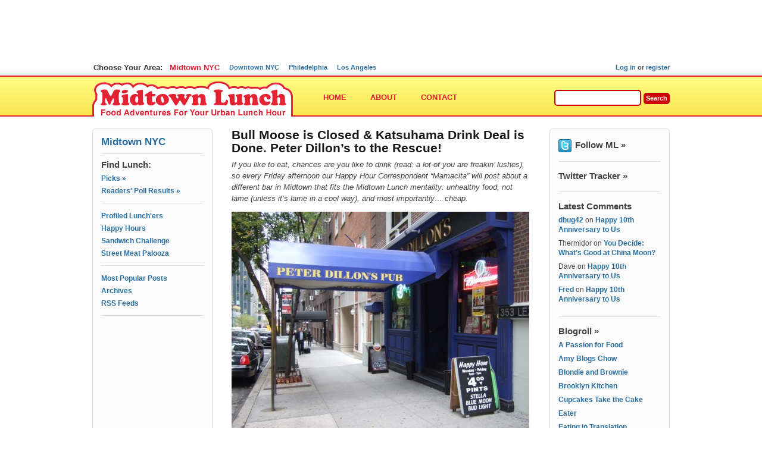

--- FILE ---
content_type: text/html; charset=UTF-8
request_url: http://midtownlunch.com/2010/06/25/bull-moose-is-closed-katsuhama-drink-deal-is-done-peter-dillons-to-the-rescue/
body_size: 13209
content:
<!DOCTYPE html PUBLIC "-//W3C//DTD XHTML 1.0 Strict//EN" "http://www.w3.org/TR/xhtml1/DTD/xhtml1-strict.dtd">
<html xmlns="http://www.w3.org/1999/xhtml" xml:lang="en" lang="en">
<head>
<!-- current WP theme on new server 216.70.94.117  -->
<!-- BuySellAds PRO Code -->
<script type="text/javascript">
(function(){
    var bsa = document.createElement('script');
        bsa.type = 'text/javascript';
        bsa.async = true;
        bsa.src = 'http://cdn.buysellads.com/ac/pro.js';
    document.getElementsByTagName('head')[0].appendChild(bsa);
})();
</script>
<!-- End BuySellAds PRO Ad Code -->
<meta http-equiv="content-type" content="text/html; charset=UTF-8" />
<link rel="stylesheet" href="/c/ml-v2.css?v=2e" type="text/css" />
<link rel="shortcut icon" href="/favicon.ico" />
<link rel="alternate" type="application/rss+xml" title="Midtown Lunch RSS Feed" href="/feed/" />

<!-- ms application icon -->
<meta name="application-name" content="Midtown Lunch"/>
<meta name="msapplication-TileColor" content="#fbf269"/>
<meta name="msapplication-TileImage" content="adb78d3a-cb14-46f0-86d7-7d09195dcc50.png"/>

<link type="text/css" media="screen" rel="stylesheet" href="http://midtownlunch.com/wp-content/plugins/tweet-blender/css/tweets.css" />
<script type='text/javascript' src='http://midtownlunch.com/wp-includes/js/jquery/jquery.js?ver=1.3.2'></script>
<script type='text/javascript' src='http://midtownlunch.com/wp-content/plugins/tweet-blender/js/jquery.json-2.2.min.js?ver=2.9.1'></script>
<script type='text/javascript' src='http://midtownlunch.com/wp-content/plugins/tweet-blender/js/main.min.js?ver=2.9.1'></script>



<link rel="pingback" href="http://midtownlunch.com/xmlrpc.php" />


		<!-- All in One SEO 4.5.4 - aioseo.com -->
		<title>Bull Moose is Closed &amp; Katsuhama Drink Deal is Done. Peter Dillon’s to the Rescue! | Midtown Lunch - Finding Lunch in the Food Wasteland of NYC\'s Midtown Manhattan</title>
		<meta name="description" content="If you like to eat, chances are you like to drink (read: a lot of you are freakin’ lushes), so every Friday afternoon our Happy Hour Correspondent “Mamacita” will post about a different bar in Midtown that fits the Midtown Lunch mentality: unhealthy food, not lame (unless it’s lame in a cool way), and most" />
		<meta name="robots" content="max-image-preview:large" />
		<link rel="canonical" href="http://midtownlunch.com/2010/06/25/bull-moose-is-closed-katsuhama-drink-deal-is-done-peter-dillons-to-the-rescue/" />
		<meta name="generator" content="All in One SEO (AIOSEO) 4.5.4" />
		<meta property="og:locale" content="en_US" />
		<meta property="og:site_name" content="Midtown Lunch | Food Adventures for Your Urban Lunch Hour" />
		<meta property="og:type" content="article" />
		<meta property="og:title" content="Bull Moose is Closed &amp; Katsuhama Drink Deal is Done. Peter Dillon’s to the Rescue! | Midtown Lunch - Finding Lunch in the Food Wasteland of NYC\&#039;s Midtown Manhattan" />
		<meta property="og:description" content="If you like to eat, chances are you like to drink (read: a lot of you are freakin’ lushes), so every Friday afternoon our Happy Hour Correspondent “Mamacita” will post about a different bar in Midtown that fits the Midtown Lunch mentality: unhealthy food, not lame (unless it’s lame in a cool way), and most" />
		<meta property="og:url" content="http://midtownlunch.com/2010/06/25/bull-moose-is-closed-katsuhama-drink-deal-is-done-peter-dillons-to-the-rescue/" />
		<meta property="article:published_time" content="2010-06-25T18:30:14+00:00" />
		<meta property="article:modified_time" content="2010-06-25T19:43:16+00:00" />
		<meta name="twitter:card" content="summary_large_image" />
		<meta name="twitter:title" content="Bull Moose is Closed &amp; Katsuhama Drink Deal is Done. Peter Dillon’s to the Rescue! | Midtown Lunch - Finding Lunch in the Food Wasteland of NYC\&#039;s Midtown Manhattan" />
		<meta name="twitter:description" content="If you like to eat, chances are you like to drink (read: a lot of you are freakin’ lushes), so every Friday afternoon our Happy Hour Correspondent “Mamacita” will post about a different bar in Midtown that fits the Midtown Lunch mentality: unhealthy food, not lame (unless it’s lame in a cool way), and most" />
		<script type="application/ld+json" class="aioseo-schema">
			{"@context":"https:\/\/schema.org","@graph":[{"@type":"Article","@id":"http:\/\/midtownlunch.com\/2010\/06\/25\/bull-moose-is-closed-katsuhama-drink-deal-is-done-peter-dillons-to-the-rescue\/#article","name":"Bull Moose is Closed & Katsuhama Drink Deal is Done. Peter Dillon\u2019s to the Rescue! | Midtown Lunch - Finding Lunch in the Food Wasteland of NYC\\'s Midtown Manhattan","headline":"Bull Moose is Closed &amp; Katsuhama Drink Deal is Done. Peter Dillon&#8217;s to the Rescue!","author":{"@id":"http:\/\/midtownlunch.com\/author\/mamacita\/#author"},"publisher":{"@id":"http:\/\/midtownlunch.com\/#organization"},"image":{"@type":"ImageObject","url":"http:\/\/midtownlunch.com\/files\/2010\/06\/sign.jpg","@id":"http:\/\/midtownlunch.com\/2010\/06\/25\/bull-moose-is-closed-katsuhama-drink-deal-is-done-peter-dillons-to-the-rescue\/#articleImage","width":850,"height":637},"datePublished":"2010-06-25T14:30:14-04:00","dateModified":"2010-06-25T15:43:16-04:00","inLanguage":"en-US","commentCount":2,"mainEntityOfPage":{"@id":"http:\/\/midtownlunch.com\/2010\/06\/25\/bull-moose-is-closed-katsuhama-drink-deal-is-done-peter-dillons-to-the-rescue\/#webpage"},"isPartOf":{"@id":"http:\/\/midtownlunch.com\/2010\/06\/25\/bull-moose-is-closed-katsuhama-drink-deal-is-done-peter-dillons-to-the-rescue\/#webpage"},"articleSection":"Midtown Happy Hour"},{"@type":"BreadcrumbList","@id":"http:\/\/midtownlunch.com\/2010\/06\/25\/bull-moose-is-closed-katsuhama-drink-deal-is-done-peter-dillons-to-the-rescue\/#breadcrumblist","itemListElement":[{"@type":"ListItem","@id":"http:\/\/midtownlunch.com\/#listItem","position":1,"name":"Home","item":"http:\/\/midtownlunch.com\/","nextItem":"http:\/\/midtownlunch.com\/2010\/#listItem"},{"@type":"ListItem","@id":"http:\/\/midtownlunch.com\/2010\/#listItem","position":2,"name":"2010","item":"http:\/\/midtownlunch.com\/2010\/","nextItem":"http:\/\/midtownlunch.com\/2010\/06\/#listItem","previousItem":"http:\/\/midtownlunch.com\/#listItem"},{"@type":"ListItem","@id":"http:\/\/midtownlunch.com\/2010\/06\/#listItem","position":3,"name":"June","item":"http:\/\/midtownlunch.com\/2010\/06\/","nextItem":"http:\/\/midtownlunch.com\/2010\/06\/25\/#listItem","previousItem":"http:\/\/midtownlunch.com\/2010\/#listItem"},{"@type":"ListItem","@id":"http:\/\/midtownlunch.com\/2010\/06\/25\/#listItem","position":4,"name":"25","item":"http:\/\/midtownlunch.com\/2010\/06\/25\/","nextItem":"http:\/\/midtownlunch.com\/2010\/06\/25\/bull-moose-is-closed-katsuhama-drink-deal-is-done-peter-dillons-to-the-rescue\/#listItem","previousItem":"http:\/\/midtownlunch.com\/2010\/06\/#listItem"},{"@type":"ListItem","@id":"http:\/\/midtownlunch.com\/2010\/06\/25\/bull-moose-is-closed-katsuhama-drink-deal-is-done-peter-dillons-to-the-rescue\/#listItem","position":5,"name":"Bull Moose is Closed &amp; Katsuhama Drink Deal is Done. Peter Dillon's to the Rescue!","previousItem":"http:\/\/midtownlunch.com\/2010\/06\/25\/#listItem"}]},{"@type":"Organization","@id":"http:\/\/midtownlunch.com\/#organization","name":"Midtown Lunch","url":"http:\/\/midtownlunch.com\/"},{"@type":"Person","@id":"http:\/\/midtownlunch.com\/author\/mamacita\/#author","url":"http:\/\/midtownlunch.com\/author\/mamacita\/","name":"Mamacita"},{"@type":"WebPage","@id":"http:\/\/midtownlunch.com\/2010\/06\/25\/bull-moose-is-closed-katsuhama-drink-deal-is-done-peter-dillons-to-the-rescue\/#webpage","url":"http:\/\/midtownlunch.com\/2010\/06\/25\/bull-moose-is-closed-katsuhama-drink-deal-is-done-peter-dillons-to-the-rescue\/","name":"Bull Moose is Closed & Katsuhama Drink Deal is Done. Peter Dillon\u2019s to the Rescue! | Midtown Lunch - Finding Lunch in the Food Wasteland of NYC\\'s Midtown Manhattan","description":"If you like to eat, chances are you like to drink (read: a lot of you are freakin\u2019 lushes), so every Friday afternoon our Happy Hour Correspondent \u201cMamacita\u201d will post about a different bar in Midtown that fits the Midtown Lunch mentality: unhealthy food, not lame (unless it\u2019s lame in a cool way), and most","inLanguage":"en-US","isPartOf":{"@id":"http:\/\/midtownlunch.com\/#website"},"breadcrumb":{"@id":"http:\/\/midtownlunch.com\/2010\/06\/25\/bull-moose-is-closed-katsuhama-drink-deal-is-done-peter-dillons-to-the-rescue\/#breadcrumblist"},"author":{"@id":"http:\/\/midtownlunch.com\/author\/mamacita\/#author"},"creator":{"@id":"http:\/\/midtownlunch.com\/author\/mamacita\/#author"},"datePublished":"2010-06-25T14:30:14-04:00","dateModified":"2010-06-25T15:43:16-04:00"},{"@type":"WebSite","@id":"http:\/\/midtownlunch.com\/#website","url":"http:\/\/midtownlunch.com\/","name":"Midtown Lunch","description":"Food Adventures for Your Urban Lunch Hour","inLanguage":"en-US","publisher":{"@id":"http:\/\/midtownlunch.com\/#organization"}}]}
		</script>
		<!-- All in One SEO -->


<script type="text/javascript">
var TB_pluginPath = 'http://midtownlunch.com/wp-content/plugins/tweet-blender';
var TB_config = {
'widget_show_photos':true,
'widget_show_source':false,
'widget_show_header':true,
'general_link_screen_names':true,
'general_link_hash_tags':true,
'general_link_urls':true,
'widget_check_sources':true,
'widget_show_user':true,
'archive_tweets_num':'100',
'general_timestamp_format':false,
'general_seo_tweets_googleoff':false,
'general_seo_footer_googleoff':false,
'widget_show_reply_link':false,
'widget_show_follow_link':false,
'archive_show_user':true,
'archive_show_photos':true,
'archive_show_source':true,
'archive_is_disabled':false,
'archive_show_reply_link':false,
'archive_show_follow_link':false,
'archive_auto_page':true,
'archive_keep_tweets':'30',
'advanced_reroute_on':false,
'advanced_show_limit_msg':false,
'advanced_disable_cache':false,
'advanced_no_search_api':false,
'filter_lang':' ',
'filter_hide_mentions':false,
'filter_hide_replies':false,
'filter_location_name':false,
'filter_location_dist':false,
'filter_location_dist_units':false,
'filter_bad_strings':false,
'default_view_more_url':'http://midtownlunch.com/twitter-tracker-archive/'
}</script>
<link rel="alternate" type="application/rss+xml" title="Midtown Lunch &raquo; Bull Moose is Closed &amp; Katsuhama Drink Deal is Done. Peter Dillon&#8217;s to the Rescue! Comments Feed" href="http://midtownlunch.com/2010/06/25/bull-moose-is-closed-katsuhama-drink-deal-is-done-peter-dillons-to-the-rescue/feed/" />
<script type="text/javascript">
/* <![CDATA[ */
window._wpemojiSettings = {"baseUrl":"https:\/\/s.w.org\/images\/core\/emoji\/14.0.0\/72x72\/","ext":".png","svgUrl":"https:\/\/s.w.org\/images\/core\/emoji\/14.0.0\/svg\/","svgExt":".svg","source":{"concatemoji":"http:\/\/midtownlunch.com\/wp-includes\/js\/wp-emoji-release.min.js?ver=9405"}};
/*! This file is auto-generated */
!function(i,n){var o,s,e;function c(e){try{var t={supportTests:e,timestamp:(new Date).valueOf()};sessionStorage.setItem(o,JSON.stringify(t))}catch(e){}}function p(e,t,n){e.clearRect(0,0,e.canvas.width,e.canvas.height),e.fillText(t,0,0);var t=new Uint32Array(e.getImageData(0,0,e.canvas.width,e.canvas.height).data),r=(e.clearRect(0,0,e.canvas.width,e.canvas.height),e.fillText(n,0,0),new Uint32Array(e.getImageData(0,0,e.canvas.width,e.canvas.height).data));return t.every(function(e,t){return e===r[t]})}function u(e,t,n){switch(t){case"flag":return n(e,"\ud83c\udff3\ufe0f\u200d\u26a7\ufe0f","\ud83c\udff3\ufe0f\u200b\u26a7\ufe0f")?!1:!n(e,"\ud83c\uddfa\ud83c\uddf3","\ud83c\uddfa\u200b\ud83c\uddf3")&&!n(e,"\ud83c\udff4\udb40\udc67\udb40\udc62\udb40\udc65\udb40\udc6e\udb40\udc67\udb40\udc7f","\ud83c\udff4\u200b\udb40\udc67\u200b\udb40\udc62\u200b\udb40\udc65\u200b\udb40\udc6e\u200b\udb40\udc67\u200b\udb40\udc7f");case"emoji":return!n(e,"\ud83e\udef1\ud83c\udffb\u200d\ud83e\udef2\ud83c\udfff","\ud83e\udef1\ud83c\udffb\u200b\ud83e\udef2\ud83c\udfff")}return!1}function f(e,t,n){var r="undefined"!=typeof WorkerGlobalScope&&self instanceof WorkerGlobalScope?new OffscreenCanvas(300,150):i.createElement("canvas"),a=r.getContext("2d",{willReadFrequently:!0}),o=(a.textBaseline="top",a.font="600 32px Arial",{});return e.forEach(function(e){o[e]=t(a,e,n)}),o}function t(e){var t=i.createElement("script");t.src=e,t.defer=!0,i.head.appendChild(t)}"undefined"!=typeof Promise&&(o="wpEmojiSettingsSupports",s=["flag","emoji"],n.supports={everything:!0,everythingExceptFlag:!0},e=new Promise(function(e){i.addEventListener("DOMContentLoaded",e,{once:!0})}),new Promise(function(t){var n=function(){try{var e=JSON.parse(sessionStorage.getItem(o));if("object"==typeof e&&"number"==typeof e.timestamp&&(new Date).valueOf()<e.timestamp+604800&&"object"==typeof e.supportTests)return e.supportTests}catch(e){}return null}();if(!n){if("undefined"!=typeof Worker&&"undefined"!=typeof OffscreenCanvas&&"undefined"!=typeof URL&&URL.createObjectURL&&"undefined"!=typeof Blob)try{var e="postMessage("+f.toString()+"("+[JSON.stringify(s),u.toString(),p.toString()].join(",")+"));",r=new Blob([e],{type:"text/javascript"}),a=new Worker(URL.createObjectURL(r),{name:"wpTestEmojiSupports"});return void(a.onmessage=function(e){c(n=e.data),a.terminate(),t(n)})}catch(e){}c(n=f(s,u,p))}t(n)}).then(function(e){for(var t in e)n.supports[t]=e[t],n.supports.everything=n.supports.everything&&n.supports[t],"flag"!==t&&(n.supports.everythingExceptFlag=n.supports.everythingExceptFlag&&n.supports[t]);n.supports.everythingExceptFlag=n.supports.everythingExceptFlag&&!n.supports.flag,n.DOMReady=!1,n.readyCallback=function(){n.DOMReady=!0}}).then(function(){return e}).then(function(){var e;n.supports.everything||(n.readyCallback(),(e=n.source||{}).concatemoji?t(e.concatemoji):e.wpemoji&&e.twemoji&&(t(e.twemoji),t(e.wpemoji)))}))}((window,document),window._wpemojiSettings);
/* ]]> */
</script>
<style id='wp-emoji-styles-inline-css' type='text/css'>

	img.wp-smiley, img.emoji {
		display: inline !important;
		border: none !important;
		box-shadow: none !important;
		height: 1em !important;
		width: 1em !important;
		margin: 0 0.07em !important;
		vertical-align: -0.1em !important;
		background: none !important;
		padding: 0 !important;
	}
</style>
<link rel='stylesheet' id='wp-block-library-css' href='http://midtownlunch.com/wp-includes/css/dist/block-library/style.min.css?ver=9405' type='text/css' media='all' />
<style id='classic-theme-styles-inline-css' type='text/css'>
/*! This file is auto-generated */
.wp-block-button__link{color:#fff;background-color:#32373c;border-radius:9999px;box-shadow:none;text-decoration:none;padding:calc(.667em + 2px) calc(1.333em + 2px);font-size:1.125em}.wp-block-file__button{background:#32373c;color:#fff;text-decoration:none}
</style>
<style id='global-styles-inline-css' type='text/css'>
body{--wp--preset--color--black: #000000;--wp--preset--color--cyan-bluish-gray: #abb8c3;--wp--preset--color--white: #ffffff;--wp--preset--color--pale-pink: #f78da7;--wp--preset--color--vivid-red: #cf2e2e;--wp--preset--color--luminous-vivid-orange: #ff6900;--wp--preset--color--luminous-vivid-amber: #fcb900;--wp--preset--color--light-green-cyan: #7bdcb5;--wp--preset--color--vivid-green-cyan: #00d084;--wp--preset--color--pale-cyan-blue: #8ed1fc;--wp--preset--color--vivid-cyan-blue: #0693e3;--wp--preset--color--vivid-purple: #9b51e0;--wp--preset--gradient--vivid-cyan-blue-to-vivid-purple: linear-gradient(135deg,rgba(6,147,227,1) 0%,rgb(155,81,224) 100%);--wp--preset--gradient--light-green-cyan-to-vivid-green-cyan: linear-gradient(135deg,rgb(122,220,180) 0%,rgb(0,208,130) 100%);--wp--preset--gradient--luminous-vivid-amber-to-luminous-vivid-orange: linear-gradient(135deg,rgba(252,185,0,1) 0%,rgba(255,105,0,1) 100%);--wp--preset--gradient--luminous-vivid-orange-to-vivid-red: linear-gradient(135deg,rgba(255,105,0,1) 0%,rgb(207,46,46) 100%);--wp--preset--gradient--very-light-gray-to-cyan-bluish-gray: linear-gradient(135deg,rgb(238,238,238) 0%,rgb(169,184,195) 100%);--wp--preset--gradient--cool-to-warm-spectrum: linear-gradient(135deg,rgb(74,234,220) 0%,rgb(151,120,209) 20%,rgb(207,42,186) 40%,rgb(238,44,130) 60%,rgb(251,105,98) 80%,rgb(254,248,76) 100%);--wp--preset--gradient--blush-light-purple: linear-gradient(135deg,rgb(255,206,236) 0%,rgb(152,150,240) 100%);--wp--preset--gradient--blush-bordeaux: linear-gradient(135deg,rgb(254,205,165) 0%,rgb(254,45,45) 50%,rgb(107,0,62) 100%);--wp--preset--gradient--luminous-dusk: linear-gradient(135deg,rgb(255,203,112) 0%,rgb(199,81,192) 50%,rgb(65,88,208) 100%);--wp--preset--gradient--pale-ocean: linear-gradient(135deg,rgb(255,245,203) 0%,rgb(182,227,212) 50%,rgb(51,167,181) 100%);--wp--preset--gradient--electric-grass: linear-gradient(135deg,rgb(202,248,128) 0%,rgb(113,206,126) 100%);--wp--preset--gradient--midnight: linear-gradient(135deg,rgb(2,3,129) 0%,rgb(40,116,252) 100%);--wp--preset--font-size--small: 13px;--wp--preset--font-size--medium: 20px;--wp--preset--font-size--large: 36px;--wp--preset--font-size--x-large: 42px;--wp--preset--spacing--20: 0.44rem;--wp--preset--spacing--30: 0.67rem;--wp--preset--spacing--40: 1rem;--wp--preset--spacing--50: 1.5rem;--wp--preset--spacing--60: 2.25rem;--wp--preset--spacing--70: 3.38rem;--wp--preset--spacing--80: 5.06rem;--wp--preset--shadow--natural: 6px 6px 9px rgba(0, 0, 0, 0.2);--wp--preset--shadow--deep: 12px 12px 50px rgba(0, 0, 0, 0.4);--wp--preset--shadow--sharp: 6px 6px 0px rgba(0, 0, 0, 0.2);--wp--preset--shadow--outlined: 6px 6px 0px -3px rgba(255, 255, 255, 1), 6px 6px rgba(0, 0, 0, 1);--wp--preset--shadow--crisp: 6px 6px 0px rgba(0, 0, 0, 1);}:where(.is-layout-flex){gap: 0.5em;}:where(.is-layout-grid){gap: 0.5em;}body .is-layout-flow > .alignleft{float: left;margin-inline-start: 0;margin-inline-end: 2em;}body .is-layout-flow > .alignright{float: right;margin-inline-start: 2em;margin-inline-end: 0;}body .is-layout-flow > .aligncenter{margin-left: auto !important;margin-right: auto !important;}body .is-layout-constrained > .alignleft{float: left;margin-inline-start: 0;margin-inline-end: 2em;}body .is-layout-constrained > .alignright{float: right;margin-inline-start: 2em;margin-inline-end: 0;}body .is-layout-constrained > .aligncenter{margin-left: auto !important;margin-right: auto !important;}body .is-layout-constrained > :where(:not(.alignleft):not(.alignright):not(.alignfull)){max-width: var(--wp--style--global--content-size);margin-left: auto !important;margin-right: auto !important;}body .is-layout-constrained > .alignwide{max-width: var(--wp--style--global--wide-size);}body .is-layout-flex{display: flex;}body .is-layout-flex{flex-wrap: wrap;align-items: center;}body .is-layout-flex > *{margin: 0;}body .is-layout-grid{display: grid;}body .is-layout-grid > *{margin: 0;}:where(.wp-block-columns.is-layout-flex){gap: 2em;}:where(.wp-block-columns.is-layout-grid){gap: 2em;}:where(.wp-block-post-template.is-layout-flex){gap: 1.25em;}:where(.wp-block-post-template.is-layout-grid){gap: 1.25em;}.has-black-color{color: var(--wp--preset--color--black) !important;}.has-cyan-bluish-gray-color{color: var(--wp--preset--color--cyan-bluish-gray) !important;}.has-white-color{color: var(--wp--preset--color--white) !important;}.has-pale-pink-color{color: var(--wp--preset--color--pale-pink) !important;}.has-vivid-red-color{color: var(--wp--preset--color--vivid-red) !important;}.has-luminous-vivid-orange-color{color: var(--wp--preset--color--luminous-vivid-orange) !important;}.has-luminous-vivid-amber-color{color: var(--wp--preset--color--luminous-vivid-amber) !important;}.has-light-green-cyan-color{color: var(--wp--preset--color--light-green-cyan) !important;}.has-vivid-green-cyan-color{color: var(--wp--preset--color--vivid-green-cyan) !important;}.has-pale-cyan-blue-color{color: var(--wp--preset--color--pale-cyan-blue) !important;}.has-vivid-cyan-blue-color{color: var(--wp--preset--color--vivid-cyan-blue) !important;}.has-vivid-purple-color{color: var(--wp--preset--color--vivid-purple) !important;}.has-black-background-color{background-color: var(--wp--preset--color--black) !important;}.has-cyan-bluish-gray-background-color{background-color: var(--wp--preset--color--cyan-bluish-gray) !important;}.has-white-background-color{background-color: var(--wp--preset--color--white) !important;}.has-pale-pink-background-color{background-color: var(--wp--preset--color--pale-pink) !important;}.has-vivid-red-background-color{background-color: var(--wp--preset--color--vivid-red) !important;}.has-luminous-vivid-orange-background-color{background-color: var(--wp--preset--color--luminous-vivid-orange) !important;}.has-luminous-vivid-amber-background-color{background-color: var(--wp--preset--color--luminous-vivid-amber) !important;}.has-light-green-cyan-background-color{background-color: var(--wp--preset--color--light-green-cyan) !important;}.has-vivid-green-cyan-background-color{background-color: var(--wp--preset--color--vivid-green-cyan) !important;}.has-pale-cyan-blue-background-color{background-color: var(--wp--preset--color--pale-cyan-blue) !important;}.has-vivid-cyan-blue-background-color{background-color: var(--wp--preset--color--vivid-cyan-blue) !important;}.has-vivid-purple-background-color{background-color: var(--wp--preset--color--vivid-purple) !important;}.has-black-border-color{border-color: var(--wp--preset--color--black) !important;}.has-cyan-bluish-gray-border-color{border-color: var(--wp--preset--color--cyan-bluish-gray) !important;}.has-white-border-color{border-color: var(--wp--preset--color--white) !important;}.has-pale-pink-border-color{border-color: var(--wp--preset--color--pale-pink) !important;}.has-vivid-red-border-color{border-color: var(--wp--preset--color--vivid-red) !important;}.has-luminous-vivid-orange-border-color{border-color: var(--wp--preset--color--luminous-vivid-orange) !important;}.has-luminous-vivid-amber-border-color{border-color: var(--wp--preset--color--luminous-vivid-amber) !important;}.has-light-green-cyan-border-color{border-color: var(--wp--preset--color--light-green-cyan) !important;}.has-vivid-green-cyan-border-color{border-color: var(--wp--preset--color--vivid-green-cyan) !important;}.has-pale-cyan-blue-border-color{border-color: var(--wp--preset--color--pale-cyan-blue) !important;}.has-vivid-cyan-blue-border-color{border-color: var(--wp--preset--color--vivid-cyan-blue) !important;}.has-vivid-purple-border-color{border-color: var(--wp--preset--color--vivid-purple) !important;}.has-vivid-cyan-blue-to-vivid-purple-gradient-background{background: var(--wp--preset--gradient--vivid-cyan-blue-to-vivid-purple) !important;}.has-light-green-cyan-to-vivid-green-cyan-gradient-background{background: var(--wp--preset--gradient--light-green-cyan-to-vivid-green-cyan) !important;}.has-luminous-vivid-amber-to-luminous-vivid-orange-gradient-background{background: var(--wp--preset--gradient--luminous-vivid-amber-to-luminous-vivid-orange) !important;}.has-luminous-vivid-orange-to-vivid-red-gradient-background{background: var(--wp--preset--gradient--luminous-vivid-orange-to-vivid-red) !important;}.has-very-light-gray-to-cyan-bluish-gray-gradient-background{background: var(--wp--preset--gradient--very-light-gray-to-cyan-bluish-gray) !important;}.has-cool-to-warm-spectrum-gradient-background{background: var(--wp--preset--gradient--cool-to-warm-spectrum) !important;}.has-blush-light-purple-gradient-background{background: var(--wp--preset--gradient--blush-light-purple) !important;}.has-blush-bordeaux-gradient-background{background: var(--wp--preset--gradient--blush-bordeaux) !important;}.has-luminous-dusk-gradient-background{background: var(--wp--preset--gradient--luminous-dusk) !important;}.has-pale-ocean-gradient-background{background: var(--wp--preset--gradient--pale-ocean) !important;}.has-electric-grass-gradient-background{background: var(--wp--preset--gradient--electric-grass) !important;}.has-midnight-gradient-background{background: var(--wp--preset--gradient--midnight) !important;}.has-small-font-size{font-size: var(--wp--preset--font-size--small) !important;}.has-medium-font-size{font-size: var(--wp--preset--font-size--medium) !important;}.has-large-font-size{font-size: var(--wp--preset--font-size--large) !important;}.has-x-large-font-size{font-size: var(--wp--preset--font-size--x-large) !important;}
.wp-block-navigation a:where(:not(.wp-element-button)){color: inherit;}
:where(.wp-block-post-template.is-layout-flex){gap: 1.25em;}:where(.wp-block-post-template.is-layout-grid){gap: 1.25em;}
:where(.wp-block-columns.is-layout-flex){gap: 2em;}:where(.wp-block-columns.is-layout-grid){gap: 2em;}
.wp-block-pullquote{font-size: 1.5em;line-height: 1.6;}
</style>
<link rel="https://api.w.org/" href="http://midtownlunch.com/wp-json/" /><link rel="alternate" type="application/json" href="http://midtownlunch.com/wp-json/wp/v2/posts/18789" /><link rel='shortlink' href='http://midtownlunch.com/?p=18789' />
<link rel="alternate" type="application/json+oembed" href="http://midtownlunch.com/wp-json/oembed/1.0/embed?url=http%3A%2F%2Fmidtownlunch.com%2F2010%2F06%2F25%2Fbull-moose-is-closed-katsuhama-drink-deal-is-done-peter-dillons-to-the-rescue%2F" />
<link rel="alternate" type="text/xml+oembed" href="http://midtownlunch.com/wp-json/oembed/1.0/embed?url=http%3A%2F%2Fmidtownlunch.com%2F2010%2F06%2F25%2Fbull-moose-is-closed-katsuhama-drink-deal-is-done-peter-dillons-to-the-rescue%2F&#038;format=xml" />
<meta name="tweetmeme-title" content="Bull Moose is Closed &amp; Katsuhama Drink Deal is Done. Peter Dillon&#8217;s to the Rescue!" /><link rel="stylesheet" type="text/css" href="http://midtownlunch.com/wp-content/plugins/wp-recaptcha/recaptcha.css" /><style type="text/css">.recentcomments a{display:inline !important;padding:0 !important;margin:0 !important;}</style>		<style type="text/css" id="wp-custom-css">
			#searchform #s {
    margin: 0 0 0 0;
    padding: 4px;
    border: 2px solid #CC0000;
    width: 134px;
    -moz-border-radius: 5px;
    -khtml-border-radius: 5px;
    -webkit-border-radius: 5px;
    border-radius: 5px;
}
#searchform .inputButton {
    background: #CC0000;
    color: #fff;
    font-weight: bold;
    font-size: 11px;
    line-height: 11px;
    border: none;
    padding: 4px;
    margin: 0;
    -moz-border-radius: 5px;
    -khtml-border-radius: 5px;
    -webkit-border-radius: 5px;
    border-radius: 5px;
}		</style>
		<meta name="verify-v1" content="IBu9Zzl4mFIf8AjSTak+9iTA2q2fteIg144XEvsj4ro=" />
<meta name="viewport" content="width=1200" />
<style type="text/css">
#s-loc  .acb2 {
font-size:13px;
font-weight:bold;
text-transform:none;
letter-spacing:0px;
color:#333;
margin-right:2px
}
/*#navbar.four li {
	padding: 5px 1px;
}
#navbar.four li a:link {
	padding: 14px 7px 16px 10px;
}*/
</style>

<script type='text/javascript' src='http://ads.foodbuzz.com/www/delivery/spcjs.php?id=225'></script>
</head>

<body>

<div id="header1">

<div style="height:98px; text-align:center; width:748px; margin:0 auto;">

	<!-- BuySellAds PRO Zone Code (Midtown Leaderboard) -->
	<div id="bsap_314" class="bsaPROrocks" data-serve="CVSIL"></div>
	<!-- End BuySellAds PRO Zone Code -->
</div>

<div id="s-loc">

<ul>


<li class="acb2">Choose Your Area:</li><li class="acb"><a href="/midtown/">Midtown NYC</a></li><li><a href="/downtown-nyc/">Downtown NYC</a></li><li><a href="/philadelphia/">Philadelphia</a></li><li><a href="/los-angeles/">Los Angeles</a></li>
</ul>

<div id="login">


<a href="/forums/bb-login.php">Log in</a> or <a href="/forums/register.php">register</a>

</div><!-- close login -->
<div class="clearer"></div>
</div><!-- close sloc -->

</div><!-- header1 -->

<div id="headerContainer">

<div id="header">

<div id="logoContainer">
<h1><a href="http://midtownlunch.com">Midtown Lunch</a></h1>
</div>
<div id="navbarContainer">
	<ul id="navbar">
			<li id="m-h"><a href="http://midtownlunch.com">Home</a></li>
			<!-- <li id="m-f"><a href="/forums/">Forums</a></li> -->
	<li id="m-a"><a href="/about/">About</a></li>
	<li id="m-c"><a href="/contact/">Contact</a></li>
	<li id="m-s">
		<!-- <form action="/search/" id="cse-search-box">
			<input type="hidden" name="cx" value="000478146187715855164:mdjkqbgr4mw" />
			<input type="hidden" name="ie" value="UTF-8" />
			<input type="text" name="q" id="q" size="21" />
			<input type="submit" name="sa" id="searchb" value="Search" />
		</form> -->
		<form method="get" id="searchform" action="http://midtownlunch.com/">
			<div>
				<input type="text" value="" name="s" id="s" size="21" />
				<input type="hidden" id="searchsubmit" value="Search" /><input type="submit" value="Search" class="inputButton" />
			</div>
		</form>
		<script type="text/javascript" src="http://www.google.com/coop/cse/brand?form=cse-search-box&lang=en"></script>
	</li>
	</ul>
</div><div class="clearer"></div>

</div><!-- close header-->

</div><!-- close header container -->

<div id="container">

<div id="left">

<div class="col-block"><h2><a href="/midtown/" class="hed">Midtown NYC</a></h2></div>

<div id="leftNav" class="col-block">
<h3>Find Lunch:</h3>
<ul>
<!-- <li><a href="/lunch-by-restaurant-name/">By Name &raquo;</a></li>
<li><a href="/restaurant-map/">By Location &raquo;</a></li>
<li><a href="/lunch-by-food-type/">By Food Type &raquo;</a></li> -->
<li><a href="/zachs-picks/">Picks &raquo;</a></li>
<li><a href="/2012/01/04/the-best-lunches-in-midtown-as-decided-by-you-2011-readers-poll-results/">Readers' Poll Results &raquo;</a></li>
</ul>
</div><!-- close leftNav -->




<div id="leftNav2" class="col-block">
<ul>
<li><a href="/profiled-midtown-lunchers/">Profiled Lunch'ers</a></li>
<li><a href="/category/midtown-happy-hour/">Happy Hours</a></li>
<li><a href="http://midtownlunch.com/2009/01/28/the-midtown-lunch-sandwich-challenge/">Sandwich Challenge</a></li>
<li><a href="/category/street-meat-palooza/">Street Meat Palooza</a></li>
</ul>
</div><!-- close leftNav2 -->






<div id="leftNav3" class="col-block">
<ul>
<li><a href="/most-popular-posts/">Most Popular Posts</a></li>
<li><a href="/archives/">Archives</a></li>
<li><a href="/rss-feeds/">RSS Feeds</a></li>
</ul>




</div><!-- close leftNav3 -->


<!-- 11-5-12
<div id="fbban"><a href="http://www.foodbuzz.com/foodies/us/new_york/new_york/profile/midtown+lunch" target="foodbuzz" id="logo"><img src="http://www.foodbuzz.com/images/foodbuzz_120x60_badge_pub.gif?4756" title="Foodbuzz" alt="Foodbuzz" style="border: none;" /></a></div>
-->





<div id="ad"><center>

<!-- BuySellAds PRO Zone Code (Midtown Top Sidebar) -->
<div id="bsap_313" class="bsaPROrocks" data-serve="CVSIE"></div>
<!-- End BuySellAds PRO Zone Code -->

<div style="margin-top:15px; width:100px">&nbsp;</div>

<!-- BuySellAds PRO Zone Code (Midtown Middle Side Bar) -->
<div id="bsap_315" class="bsaPROrocks" data-serve="CVADT"></div>
<!-- End BuySellAds PRO Zone Code -->

</center></div>

<div style="width:160px; margin:0 auto; height:600px;">
<script type="text/javascript"><!--
google_ad_client = "ca-pub-0299844178595884";
/* ML Midtown 160 x 90 Link Unit */
google_ad_slot = "2977563280";
google_ad_width = 160;
google_ad_height = 90;
//-->
</script>
<script type="text/javascript" src="http://pagead2.googlesyndication.com/pagead/show_ads.js">
</script>
</div>









</div>


<div id="content">

<div class="post">
<h2>Bull Moose is Closed &amp; Katsuhama Drink Deal is Done. Peter Dillon&#8217;s to the Rescue!</h2>

<div class="contenttext">
<p><em>If you like to eat, chances are you like to drink (read: a lot of        you are freakin’ lushes), so every Friday afternoon our Happy Hour        Correspondent “Mamacita” will post about a different bar in Midtown    that     fits the Midtown Lunch mentality: unhealthy food, not lame    (unless    it’s  lame in a cool way), and most importantly… cheap.</em></p>
<p><a rel="attachment wp-att-18790" href="http://midtownlunch.com/2010/06/25/bull-moose-is-closed-katsuhama-drink-deal-is-done-peter-dillons-to-the-rescue/sign-4/"><img fetchpriority="high" decoding="async" class="alignnone size-large wp-image-18790" title="sign" src="http://midtownlunch.com/files/2010/06/sign-500x374.jpg" alt="" width="500" height="374" srcset="http://midtownlunch.com/files/2010/06/sign-500x374.jpg 500w, http://midtownlunch.com/files/2010/06/sign-150x112.jpg 150w, http://midtownlunch.com/files/2010/06/sign-240x179.jpg 240w, http://midtownlunch.com/files/2010/06/sign.jpg 850w" sizes="(max-width: 500px) 100vw, 500px" /></a></p>
<p>The Midtown Happy Hour front is providing some good and some bad news this week. Let’s get the bad out of the way. <a href="http://midtownlunch.com/2008/12/12/midtown-happy-hour-the-bull-moose-saloon-is-byoa/">Bull Moose Saloon</a> (on 44th btw. 8+9th) is currently closed, so their crispy hot wings and cheap burgers are off the happy hour menu until later next week. I spoke with one of the staff and they are in the midst of ‘renovations,’ not sure if this is DOH related but lets hope that when they come back the moose and Cigar Indian are still around.</p>
<p>In other sad news, Katsuhama&#8217;s (45 West 55th St.) <a href="http://midtownlunch.com/forums/topic/katsuhama-55th-happy-hour">special on unlimited drinks</a> that &#8220;hightemp&#8221; posted to the forums has been pulled. I also talked with one the staff and she nonchalantly stated that they ran it for a few months and just decided it wasn’t worth it anymore. However, to ease the pain, they are now offering an order of edamame for only $1.99 with every draft Japanese beer . Still need your unlimited drinks? <a href="http://midtownlunch.com/2009/10/16/midtown-happy-hour-all-you-can-eat-fried-chicken-deal-at-third-floor-cafe/">3rd Floor Café </a>is a sure bet.</p>
<p>Now on to the good news for beer drinkers. Peter Dillon’s (on 40th btw. Lex+Park) caught my eye this month and I stopped by to grab a quick one. A full +/- is to come in the future, but seeing happy hours have been a bit West Side heavy I wanted to give you a quick heads up on this beer deal for the East Siders.</p>
<p><span id="more-18789"></span></p>
<p><a rel="attachment wp-att-18791" href="http://midtownlunch.com/2010/06/25/bull-moose-is-closed-katsuhama-drink-deal-is-done-peter-dillons-to-the-rescue/beer2/"><img decoding="async" class="alignnone size-large wp-image-18791" title="beer2" src="http://midtownlunch.com/files/2010/06/beer2-500x374.jpg" alt="" width="500" height="374" srcset="http://midtownlunch.com/files/2010/06/beer2-500x374.jpg 500w, http://midtownlunch.com/files/2010/06/beer2-150x112.jpg 150w, http://midtownlunch.com/files/2010/06/beer2-240x179.jpg 240w, http://midtownlunch.com/files/2010/06/beer2.jpg 800w" sizes="(max-width: 500px) 100vw, 500px" /></a></p>
<p>Dillon’s happy hour is Monday to Friday, 5pm-8pm, with $4 pints of Stella, Blue Moon and Bud Light, $3 bottles of corona and shots of Jameson: perfect for beating the summer heat. The bartenders are welcoming and have that straight from the Emerald Isle accent. The patrons tend to be male and some in suits like you’d expect at any bar by Midtown. Despite this, the vibe is relaxed and inviting and open to groups and after work meet-ups. TV screens cover all sports, which is a must for most bars. Dillon’s also has a pool table, and if you don’t have friend to play against there’s usually enough people around to engage in a game. Dillon&#8217;s is by no means a destination pub, but it will satisfy the need for a cold one if you’re in the area. An added plus is that you can bring in food from the local take out joints and there’s a couple of street meat carts nearby to help absorb all the suds.</p>
<p><em><strong>Peter Dillon&#8217;s</strong>, 130 E 40th St (btw Lex &amp; Park), (212) 213-3998‎</em></p>
</div>


<div class="postinfo" style="margin-bottom:40px">
<p>Posted by Mamacita at 2:30 pm, June 25th, 2010 under <a href="http://midtownlunch.com/category/midtown-happy-hour/" rel="category tag">Midtown Happy Hour</a>.<br />
<a href="http://midtownlunch.com/2010/06/25/bull-moose-is-closed-katsuhama-drink-deal-is-done-peter-dillons-to-the-rescue/#comments">2 Comments</a> | <span class="rss-link"><a href="http://midtownlunch.com/2010/06/25/bull-moose-is-closed-katsuhama-drink-deal-is-done-peter-dillons-to-the-rescue/feed/">RSS comments feed for this post</a></span></p>

<div class="snl">
<ul>
<li><a href="http://twitter.com/share" id="twshare" class="twitter-share-button" data-text="Bull Moose is Closed &amp; Katsuhama Drink Deal is Done. Peter Dillon&#8217;s to the Rescue!" data-url="http://midtownlunch.com/2010/06/25/bull-moose-is-closed-katsuhama-drink-deal-is-done-peter-dillons-to-the-rescue/" data-count="none" data-via="midtownlunch">Tweet</a><script type="text/javascript" src="http://platform.twitter.com/widgets.js"></script></li>
<li><iframe id="fbshare" src="http://www.facebook.com/plugins/like.php?href=http%3A%2F%2Fmidtownlunch.com%2F2010%2F06%2F25%2Fbull-moose-is-closed-katsuhama-drink-deal-is-done-peter-dillons-to-the-rescue%2F&amp;layout=button_count&amp;show_faces=false&amp;width=90&amp;action=like&amp;colorscheme=light" scrolling="no" frameborder="0" allowTransparency="true" style="border:none; overflow:hidden; width:90px; "></iframe></li>
</ul>

</div><!-- close snl -->

</div><!-- close post info -->





<div style="clear:both; margin-bottom:30px;" class="adCenter">
<!-- BuySellAds PRO Zone Code (Midtown Middle Tile) -->
<div id="bsap_316" class="bsaPROrocks" data-serve="CVAD4"></div>
<!-- End BuySellAds PRO Zone Code -->
</div>








<!-- You can start editing here. -->


<h3 id="comments">2 Comments</h3>

	<div class="nav precomm">
	</div>
	
<ul id="thread">
	   <li class="comment byuser comment-author-cheeeeeeeese even thread-even depth-1" id="comment-235609">
			<div class="threadauthor">
			
			<img src="/forums/avatars/thumb.cheeeeeeeese.gif?1264177167" width="60" height="60" class="avatar" alt=" " /></div>
				<div class="threadpost">
					<p class="authorlink"><a href="/forums/profile/cheeeeeeeese">CheeeeEEEEse</a>:</p>

			
     <div class="comment"><p>Those bastards. They didn&#8217;t spell my name right.</p>
</div>

      <p class="comment-meta commentmetadata"><a href="http://midtownlunch.com/2010/06/25/bull-moose-is-closed-katsuhama-drink-deal-is-done-peter-dillons-to-the-rescue/#comment-235609">Jun 25th, 2010 at 3:30 pm</a>&nbsp;&nbsp;<a rel="nofollow" class="comment-reply-login" href="http://midtownlunch.com/wp-login.php?redirect_to=http%3A%2F%2Fmidtownlunch.com%2F2010%2F06%2F25%2Fbull-moose-is-closed-katsuhama-drink-deal-is-done-peter-dillons-to-the-rescue%2F"></a></p>

			</div><!--close threadpost -->
			<div class="clearer"></div>
</li><!-- #comment-## -->
   <li class="comment byuser comment-author-goats odd alt thread-odd thread-alt depth-1" id="comment-235612">
			<div class="threadauthor">
			
			<img src="/forums/avatars/thumb.goats.jpg?1242765117" width="60" height="60" class="avatar" alt=" " /></div>
				<div class="threadpost">
					<p class="authorlink"><a href="/forums/profile/goats">Goats</a>:</p>

			
     <div class="comment"><p>PD&#8217;s is one of my old reliables&#8230;I am only there once every 5 yrs or so, but it&#8217;s good times, and they comp you if you tip well.</p>
</div>

      <p class="comment-meta commentmetadata"><a href="http://midtownlunch.com/2010/06/25/bull-moose-is-closed-katsuhama-drink-deal-is-done-peter-dillons-to-the-rescue/#comment-235612">Jun 25th, 2010 at 3:58 pm</a>&nbsp;&nbsp;<a rel="nofollow" class="comment-reply-login" href="http://midtownlunch.com/wp-login.php?redirect_to=http%3A%2F%2Fmidtownlunch.com%2F2010%2F06%2F25%2Fbull-moose-is-closed-katsuhama-drink-deal-is-done-peter-dillons-to-the-rescue%2F"></a></p>

			</div><!--close threadpost -->
			<div class="clearer"></div>
</li><!-- #comment-## -->
</ul>

	<div class="nav">
	</div>

 
 




<div id="respond">

<h3>Leave a Reply</h3>

<div class="cancel-comment-reply"><p><a rel="nofollow" id="cancel-comment-reply-link" href="/2010/06/25/bull-moose-is-closed-katsuhama-drink-deal-is-done-peter-dillons-to-the-rescue/#respond" style="display:none;">Cancel Reply</a></p></div>


<p>You must <a href="/forums/bb-login.php">log in</a> or <a href="/forums/register.php">register</a> to post a comment.</p>


</div>


</div><!-- close post -->


</div><!-- close content -->

<div id="right">





<!-- <div id="map-block" class="col-block">
	<h3><a href="/restaurant-map/">Map &raquo;</a></h3>
	<p class="small">Find lunch by location:</p>
	<a href="/restaurant-map/"><img src="/i/map.png?v=1" width="170" height="140" alt="Restaurant Index Map" /></a>
</div> -->

<!-- <div id="follow-block" class="col-block">
<iframe src="http://www.facebook.com/plugins/likebox.php?href=http%3A%2F%2Fwww.facebook.com%2Fmidtownlunch&amp;width=170&amp;colorscheme=light&amp;connections=0&amp;stream=false&amp;header=true&amp;height=80" scrolling="no" frameborder="0" style="border:1px solid #ccc; overflow:hidden; width:170px; height:80px;" allowTransparency="true"></iframe>
</div> -->





<div id="tw-follow" class="col-block">
<h3><a href="http://twitter.com/midtownlunch" class="twitter-link">Follow ML &raquo;</a></h3><div class="clearer"></div>
</div>

<div id="twitter_div" class="col-block">
<h3 class="sidebar-title"><a href="/twitter-tracker/">Twitter Tracker &raquo;</a></h3>
</div>







<!--
<div class="col-block">
<h3><a href="/forums/">Latest in the Forums &raquo;</a></h3>
<ul>
<li><a href='/forums/topic/toms-outlet-uk-a-fairy'>toms outlet uk  a fairy</a><br />Latest comment by ioncvomo</li><li><a href='/forums/topic/celine-outlet-online-did-not-budgethat'>celine outlet online did not budgeThat</a><br />Latest comment by pussmqi</li><li><a href='/forums/topic/ugg-bailey-button-butterfly-1002195-black-ugg40050'>UGG Bailey Button Butterfly 1002195 Black ugg40050</a><br />Latest comment by mi0614</li><li><a href='/forums/topic/celine-sale-that-ali-was-pretty'>celine sale that Ali was pretty</a><br />Latest comment by pussmqi</li></ul>
<p class="small"><strong><a href="/forums/">More ...</a></strong></p>
</div>









-->

<!-- Latest Comments section -->
<div class="col-block"><h3>Latest Comments</h3><ul id="recentcomments"><li class="recentcomments"><span class="comment-author-link"><a href="http://midtownlunch.com/2006/07/27/50th-st-taco-cart-w-sombrero/" class="url" rel="ugc">dbug42</a></span> on <a href="http://midtownlunch.com/2016/06/08/happy-10th-anniversary-to-us/#comment-305862">Happy 10th Anniversary to Us</a></li><li class="recentcomments"><span class="comment-author-link">Thermidor</span> on <a href="http://midtownlunch.com/2009/11/05/you-decide-whats-good-at-china-moon/#comment-305778">You Decide: What&#8217;s Good at China Moon?</a></li><li class="recentcomments"><span class="comment-author-link">Dave</span> on <a href="http://midtownlunch.com/2016/06/08/happy-10th-anniversary-to-us/#comment-305772">Happy 10th Anniversary to Us</a></li><li class="recentcomments"><span class="comment-author-link"><a href="http://en.wikipedia.org/wiki/Fred_Flintstone" class="url" rel="ugc external nofollow">Fred</a></span> on <a href="http://midtownlunch.com/2016/06/08/happy-10th-anniversary-to-us/#comment-305769">Happy 10th Anniversary to Us</a></li></ul></div>





<!--
<div class="col-block">
<h3><a href="/category/review/">Latest Lunches &raquo;</a></h3>
<ul>
     <li><a href="http://midtownlunch.com/2010/08/03/la-baguettes-burrito-is-basically-street-meat-in-a-tortilla/">LA Baguette&#8217;s Burrito is Basically Street Meat in a Tortilla</a></li>
     <li><a href="http://midtownlunch.com/2010/08/02/mexicue-packs-a-ton-of-flavor-into-a-very-small-package/">Mexicue Packs a Ton of Flavor Into a (Very) Small Package</a></li>
     <li><a href="http://midtownlunch.com/2010/07/28/the-boss-steinbrenner-seinfeld-larry-david-inspired-great-best-calzone-taste-off-new-york-city/">The Boss Inspired Great Calzone Taste Off of 2010</a></li>
 </ul>
<p class="small"><strong><a href="/category/review/">More ...</a></strong></p>
</div>
-->

<!--<div class="col-block">
<h3><a href="/category/deals/">Latest Deals &raquo;</a></h3>
<ul>
     <li><a href="http://midtownlunch.com/2013/02/21/30-off-bonchon-chicken/">30% Off BonChon Chicken</a></li>
     <li><a href="http://midtownlunch.com/2012/07/09/50-off-sushi-teria/">50% Off Sushi-Teria</a></li>
     <li><a href="http://midtownlunch.com/2012/06/29/schnitzel-things-deal-alert/">Schnitzel &#038; Things Deal Alert</a></li>
 </ul>
<p class="small"><strong><a href="/category/deals/">More ...</a></strong></p>
</div>
-->




<div class="col-block" id="blogroll">
<h3><a href="/blogroll/">Blogroll &raquo;</a></h3>
<ul>
<li><a href="http://apassionforfood.blogspot.com/">A Passion for Food</a></li>
<li><a href="http://amyblogschow.com/">Amy Blogs Chow</a></li>
<li><a href="http://blondieandbrownie.blogspot.com/">Blondie and Brownie</a></li>
<li><a href="https://www.thebrooklynkitchen.com">Brooklyn Kitchen</a></li>
<li><a href="http://cupcakestakethecake.blogspot.com">Cupcakes Take the Cake</a></li>
<li><a href="http://www.eater.com">Eater</a></li>
<li><a href="http://www.eatingintranslation.com/">Eating in Translation</a></li>
<li><a href="http://feistyfoodie.blogspot.com" title="Yvo&#8217;s Website">Feisty Foodie</a></li>
<li><a href="http://www.foodinmouth.com">Food In Mouth</a></li>
<li><a href="http://blogs.villagevoice.com/forkintheroad/">Fork in the Road</a></li>
<li><a href="http://gothamist.com/archives/food">Gothamist Food</a></li>
<li><a href="http://www.nymag.com/daily/food" title="NY Magazine&#8217;s Food Blog">Grub Street</a></li>
<li><a href="http://www.huffingtonpost.com/new-york/">HuffPo New York</a></li>
<li><a href="http://noteatingoutinny.com/">Not Eating Out in NY</a></li>
<li><a href="http://www.seriouseats.com">Serious Eats</a></li>
<li><a href="http://newyork.seriouseats.com">Serious Eats: New York</a></li>
<li><a href="http://streetvendor.org/">Street Vendor Project</a></li>
<li><a href="http://food.theatlantic.com/">The Atlantic Food</a></li>
<li><a href="http://theeatenpath.com/">The Eaten Path</a></li>
<li><a href="http://www.the-feedbag.com">The Feedbag</a></li>
</ul>
<p class="small"><strong><a href="/blogroll/">More ...</a></strong></p>
</div>






<h3><a href="http://www.flickr.com/groups/midtownlunch/pool/">Flickr Pool &raquo;</a></h3>

<div id="flickrWrapper">
<script type="text/javascript" src="http://www.flickr.com/badge_code_v2.gne?show_name=1&count=3&display=latest&size=t&layout=v&context=in%2Fpool-midtownlunch%2F&source=group&group=62192367%40N00"></script>
<p><a href="http://www.flickr.com/groups/midtownlunch/pool/">Join the Midtown Lunch photo group and add your own photos!</a></p>
</div>
<!-- End of Flickr Badge -->








</div>

</div><!-- end container -->
<div class="clearer"></div>

	<div id="footer">
		<p><a href="/">Home</a><!-- | <a href="/forums/">Forums</a>--> | <a href="/about/">About</a> | <a href="/contact/">Contact</a> | <a href="/advertise/">Advertise</a> | <a href="/rss-feeds/">RSS Feeds</a><br />
		Powered by <a href="http://bbpress.org/">bbPress</a> and <a href="http://mu.wordpress.org/">WordPress MU</a> | &copy; 2026 Midtown Lunch</p>
	</div>
	
<!-- Start Quantcast tag -->
<script type="text/javascript">
_qoptions={
qacct:"p-e6fqiVSE0_L9Q"
};
</script>
<script type="text/javascript" src="http://edge.quantserve.com/quant.js"></script>
<noscript>
<img src="http://pixel.quantserve.com/pixel/p-e6fqiVSE0_L9Q.gif" style="display: none;" border="0" height="1" width="1" alt="Quantcast"/>
</noscript>
<!-- End Quantcast tag -->

	
<script type="text/javascript">
var gaJsHost = (("https:" == document.location.protocol) ? "https://ssl." : "http://www.");
document.write(unescape("%3Cscript src='" + gaJsHost + "google-analytics.com/ga.js' type='text/javascript'%3E%3C/script%3E"));
</script>
<script type="text/javascript">
try {
var pageTracker = _gat._getTracker("UA-1051196-1");
pageTracker._trackPageview();
} catch(err) {}</script>





<div style="position:absolute;left:50%;top:6px;margin-left:-364px;">
<!-- FM Leaderboard 1 Zone -->
<script type='text/javascript' src='http://static.fmpub.net/zone/6994'></script>
<!-- FM Leaderboard 1 Zone -->
</div>
<!-- FM Tracking Pixel -->
<script type='text/javascript'
src='http://static.fmpub.net/site/midtownlunch'></script>
<!-- FM Tracking Pixel -->
</body>
<script>'undefined'=== typeof _trfq || (window._trfq = []);'undefined'=== typeof _trfd && (window._trfd=[]),_trfd.push({'tccl.baseHost':'secureserver.net'},{'ap':'cpsh-oh'},{'server':'p3plzcpnl506156'},{'dcenter':'p3'},{'cp_id':'10077046'},{'cp_cl':'8'}) // Monitoring performance to make your website faster. If you want to opt-out, please contact web hosting support.</script><script src='https://img1.wsimg.com/traffic-assets/js/tccl.min.js'></script></html>

--- FILE ---
content_type: text/html; charset=utf-8
request_url: https://www.google.com/recaptcha/api2/aframe
body_size: 257
content:
<!DOCTYPE HTML><html><head><meta http-equiv="content-type" content="text/html; charset=UTF-8"></head><body><script nonce="6NpXBUyrQBdYjjhbFecodQ">/** Anti-fraud and anti-abuse applications only. See google.com/recaptcha */ try{var clients={'sodar':'https://pagead2.googlesyndication.com/pagead/sodar?'};window.addEventListener("message",function(a){try{if(a.source===window.parent){var b=JSON.parse(a.data);var c=clients[b['id']];if(c){var d=document.createElement('img');d.src=c+b['params']+'&rc='+(localStorage.getItem("rc::a")?sessionStorage.getItem("rc::b"):"");window.document.body.appendChild(d);sessionStorage.setItem("rc::e",parseInt(sessionStorage.getItem("rc::e")||0)+1);localStorage.setItem("rc::h",'1769185863711');}}}catch(b){}});window.parent.postMessage("_grecaptcha_ready", "*");}catch(b){}</script></body></html>